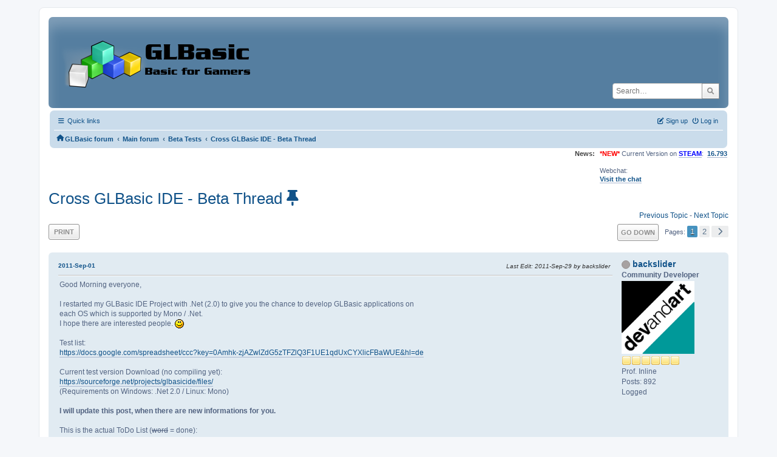

--- FILE ---
content_type: text/html; charset=UTF-8
request_url: https://www.glbasic.com/forum/index.php?PHPSESSID=7rpl9o33cvt39pmjuug859cime&topic=6819.0
body_size: 9853
content:
<!DOCTYPE html>
<html lang="en-US">
<head>
	<meta charset="UTF-8">
	<link rel="stylesheet" href="https://www.glbasic.com/forum/Themes/ProCurve/css/minified_cb435f884510035237fd49d9094b7847.css?smf214_1692763469">
	<link rel="stylesheet" href="https://use.fontawesome.com/releases/v6.1.2/css/all.css">
	<style>
	img.avatar { max-width: 150px !important; max-height: 150px !important; }
	
	.postarea .bbc_img, .list_posts .bbc_img, .post .inner .bbc_img, form#reported_posts .bbc_img, #preview_body .bbc_img { max-width: min(100%,1920px); }
	
	.postarea .bbc_img, .list_posts .bbc_img, .post .inner .bbc_img, form#reported_posts .bbc_img, #preview_body .bbc_img { max-height: 1080px; }
	
	</style>
	<script>
		var smf_theme_url = "https://www.glbasic.com/forum/Themes/ProCurve";
		var smf_default_theme_url = "https://www.glbasic.com/forum/Themes/default";
		var smf_images_url = "https://www.glbasic.com/forum/Themes/ProCurve/images";
		var smf_smileys_url = "http://www.glbasic.com/forum/Smileys";
		var smf_smiley_sets = "default,glbasic,aaron,akyhne,SoLoSMiLeYS1,fugue,alienine";
		var smf_smiley_sets_default = "glbasic";
		var smf_avatars_url = "https://www.glbasic.com/forum/avatars";
		var smf_scripturl = "https://www.glbasic.com/forum/index.php?PHPSESSID=7rpl9o33cvt39pmjuug859cime&amp;";
		var smf_iso_case_folding = false;
		var smf_charset = "UTF-8";
		var smf_session_id = "dea7c3eae5c78c4d19025ccea12cb5e3";
		var smf_session_var = "b7867ff91e";
		var smf_member_id = 0;
		var ajax_notification_text = 'Loading...';
		var help_popup_heading_text = 'A little lost? Let me explain:';
		var banned_text = 'Sorry Guest, you are banned from using this forum!';
		var smf_txt_expand = 'Expand';
		var smf_txt_shrink = 'Shrink';
		var smf_collapseAlt = 'Hide';
		var smf_expandAlt = 'Show';
		var smf_quote_expand = false;
		var allow_xhjr_credentials = false;
	</script>
	<script src="https://www.glbasic.com/forum/Themes/default/scripts/jquery-3.6.3.min.js"></script>
	<script src="https://www.glbasic.com/forum/Themes/default/scripts/jquery.sceditor.bbcode.min.js?smf214_1692763469"></script>
	<script src="https://www.glbasic.com/forum/Themes/ProCurve/scripts/minified_b3f03d253fad21a368ddee5e423e6bcb.js?smf214_1692763469"></script>
	<script src="https://www.glbasic.com/forum/Themes/ProCurve/scripts/minified_3ca5ef7569af46fd913fbc64ade794e0.js?smf214_1692763469" defer></script>
	<script>
		var smf_smileys_url = 'http://www.glbasic.com/forum/Smileys/glbasic';
		var bbc_quote_from = 'Quote from';
		var bbc_quote = 'Quote';
		var bbc_search_on = 'on';
	var smf_you_sure ='Are you sure you want to do this?';
	</script>
	<title>Cross GLBasic IDE - Beta Thread</title>
	<meta name="viewport" content="width=device-width, initial-scale=1">
	<meta property="og:site_name" content="GLBasic forum">
	<meta property="og:title" content="Cross GLBasic IDE - Beta Thread">
	<meta property="og:url" content="https://www.glbasic.com/forum/index.php?PHPSESSID=7rpl9o33cvt39pmjuug859cime&amp;topic=6819.0">
	<meta property="og:description" content="Cross GLBasic IDE - Beta Thread">
	<meta name="description" content="Cross GLBasic IDE - Beta Thread">
	<meta name="theme-color" content="#557EA0">
	<link rel="canonical" href="https://www.glbasic.com/forum/index.php?topic=6819.0">
	<link rel="help" href="https://www.glbasic.com/forum/index.php?PHPSESSID=7rpl9o33cvt39pmjuug859cime&amp;action=help">
	<link rel="contents" href="https://www.glbasic.com/forum/index.php?PHPSESSID=7rpl9o33cvt39pmjuug859cime&amp;">
	<link rel="search" href="https://www.glbasic.com/forum/index.php?PHPSESSID=7rpl9o33cvt39pmjuug859cime&amp;action=search">
	<link rel="alternate" type="application/rss+xml" title="GLBasic forum - RSS" href="https://www.glbasic.com/forum/index.php?PHPSESSID=7rpl9o33cvt39pmjuug859cime&amp;action=.xml;type=rss2;board=18">
	<link rel="alternate" type="application/atom+xml" title="GLBasic forum - Atom" href="https://www.glbasic.com/forum/index.php?PHPSESSID=7rpl9o33cvt39pmjuug859cime&amp;action=.xml;type=atom;board=18">
	<link rel="next" href="https://www.glbasic.com/forum/index.php?PHPSESSID=7rpl9o33cvt39pmjuug859cime&amp;topic=6819.15">
	<link rel="index" href="https://www.glbasic.com/forum/index.php?PHPSESSID=7rpl9o33cvt39pmjuug859cime&amp;board=18.0"><style>.vv_special { display:none; }</style>
</head>
<body id="chrome" class="action_messageindex board_18">
<div id="footerfix">
	<div id="wrapper">
	    <div id="header">
			<h1 class="forumtitle">
				<a class="top" href="https://www.glbasic.com/forum/index.php?PHPSESSID=7rpl9o33cvt39pmjuug859cime&amp;"><img src="https://www.glbasic.com/forum/GLBasic.png" alt="GLBasic forum" title="GLBasic forum"></a>
			</h1>
			<form id="search_form" class="floatright" action="https://www.glbasic.com/forum/index.php?PHPSESSID=7rpl9o33cvt39pmjuug859cime&amp;action=search2" method="post" accept-charset="UTF-8">
				<input type="search" name="search" value="" placeholder="Search…">&nbsp;
				<input type="hidden" name="sd_topic" value="6819">
				<button type="submit" name="search2" class="button no-border-radius" value="search"><i class="fa-solid fa-magnifying-glass"></i></button>
				<input type="hidden" name="advanced" value="0">
			</form>
	    </div>
		<div id="upper_section">
			<div id="inner_section">
               <div id="inner_wrap"1>
				  <div class="navbox">
				  	<div class="row">
                    <div class="column">
					<div class="user">
<ul id="quick_menu">
	<li><i class="fa-solid fa-bars"></i>	Quick links
		<ul>
			<li><a href="https://www.glbasic.com/forum/index.php?PHPSESSID=7rpl9o33cvt39pmjuug859cime&amp;action=recent" title="View the most recent posts on the forum.">Recent posts</a></li>
		</ul>
	</li>
</ul>
				<a class="mobile_user_menu">
					<span class="menu_icon"></span>
					<span class="text_menu">Main Menu</span>
				</a>
				<div id="main_menu">
					<div id="mobile_user_menu" class="popup_container">
						<div class="popup_window description">
							<div class="popup_heading">Main Menu
								<a href="javascript:void(0);" class="main_icons hide_popup"></a>
							</div>
							
					<ul class="dropmenu menu_nav">
						<li class="button_home">
							<a class="active" href="https://www.glbasic.com/forum/index.php?PHPSESSID=7rpl9o33cvt39pmjuug859cime&amp;">
								<span class="main_icons home"></span><span class="textmenu">Home</span>
							</a>
						</li>
						<li class="button_search">
							<a href="https://www.glbasic.com/forum/index.php?PHPSESSID=7rpl9o33cvt39pmjuug859cime&amp;action=search">
								<span class="main_icons search"></span><span class="textmenu">Search</span>
							</a>
						</li>
					</ul><!-- .menu_nav -->
						</div>
					</div>
				</div>
	</div></div>
		            <div class="column">
			<ul class="user_panel" id="top_info">
				<li class="button_login">
					<a href="https://www.glbasic.com/forum/index.php?PHPSESSID=7rpl9o33cvt39pmjuug859cime&amp;action=login" class="open" onclick="return reqOverlayDiv(this.href, 'Log in', 'login');">
						<i class="fa-solid fa-power-off"></i>
						<span class="textmenu">Log in</span>
					</a>
				</li>
				<li class="button_signup">
					<a href="https://www.glbasic.com/forum/index.php?PHPSESSID=7rpl9o33cvt39pmjuug859cime&amp;action=signup" class="open">
						<i class="fa-solid fa-pen-to-square"></i>
						<span class="textmenu">Sign up</span>
					</a>
				</li>
			</ul>
				  </div>
				</div>								
					<hr class="clear">
				<div class="navigate_section">
					<ul><li class="first"><a href="https://www.glbasic.com/forum/index.php?PHPSESSID=7rpl9o33cvt39pmjuug859cime&amp;"><i class="fa-solid fa-house"></i></a></li>
						<li>
							<a href="https://www.glbasic.com/forum/index.php?PHPSESSID=7rpl9o33cvt39pmjuug859cime&amp;"><span>GLBasic forum</span></a>
						</li>
						<li>
							<span class="dividers"> &#8249; </span>
							<a href="https://www.glbasic.com/forum/index.php?PHPSESSID=7rpl9o33cvt39pmjuug859cime&amp;#c2"><span>Main forum</span></a>
						</li>
						<li>
							<span class="dividers"> &#8249; </span>
							<a href="https://www.glbasic.com/forum/index.php?PHPSESSID=7rpl9o33cvt39pmjuug859cime&amp;board=18.0"><span>Beta Tests</span></a>
						</li>
						<li class="last">
							<span class="dividers"> &#8249; </span>
							<a href="https://www.glbasic.com/forum/index.php?PHPSESSID=7rpl9o33cvt39pmjuug859cime&amp;topic=6819.0"><span>Cross GLBasic IDE - Beta Thread</span></a>
						</li>
					</ul>
				</div><!-- .navigate_section -->        
	             </div>
	          </div> <div class="time_news_section"> 
					<div class="newsblock">
						<h2>News: </h2>
						<p><span style="color: red;" class="bbc_color"><b>*NEW*</b></span> Current Version on <a href="https://store.steampowered.com/app/819510/GLBasic_SDK/" class="bbc_link" target="_blank" rel="noopener"><span style="color: blue;" class="bbc_color"><b>STEAM</b></span></a>:&nbsp; <b><a href="http://www.glbasic.com/main.php?site=download" class="bbc_link" target="_blank" rel="noopener">16.793</a></b><br><br>Webchat:<br><b><a href="http://webchat.freenode.net/?channels=glbasic" class="bbc_link" target="_blank" rel="noopener">Visit the chat</a></b></p>
					</div>
	<br><br>
			</div>
			</div><!-- #inner_section -->
		</div><!-- #upper_section -->
		<div id="content_section">
			<div id="main_content_section">

			<h2 class="display_title">
				<span id="top_subject">Cross GLBasic IDE - Beta Thread</span> <span class="main_icons sticky"></span>
			</h2>
			<span class="nextlinks floatright"><a href="https://www.glbasic.com/forum/index.php?PHPSESSID=7rpl9o33cvt39pmjuug859cime&amp;topic=6819.0;prev_next=prev#new">Previous topic</a> - <a href="https://www.glbasic.com/forum/index.php?PHPSESSID=7rpl9o33cvt39pmjuug859cime&amp;topic=6819.0;prev_next=next#new">Next topic</a></span>
		<!-- #display_head -->
		
		<div class="pagesection top">
			
		<div class="buttonlist floatleft">
			
				<a class="button button_strip_print" href="https://www.glbasic.com/forum/index.php?PHPSESSID=7rpl9o33cvt39pmjuug859cime&amp;action=printpage;topic=6819.0"  rel="nofollow">Print</a>
		</div>
			 
			<div class="pagelinks floatright">
				<a href="#bot" class="button">Go Down</a>
				<span class="pages">Pages</span><span class="current_page">1</span> <a class="nav_page" href="https://www.glbasic.com/forum/index.php?PHPSESSID=7rpl9o33cvt39pmjuug859cime&amp;topic=6819.15">2</a> <a class="nav_page" href="https://www.glbasic.com/forum/index.php?PHPSESSID=7rpl9o33cvt39pmjuug859cime&amp;topic=6819.15"><span class="main_icons next_page"></span></a> 
			</div>
		<div class="mobile_buttons floatright">
			<a class="button mobile_act">User actions</a>
			
		</div>
		</div>
		<div id="forumposts">
			<form action="https://www.glbasic.com/forum/index.php?PHPSESSID=7rpl9o33cvt39pmjuug859cime&amp;action=quickmod2;topic=6819.0" method="post" accept-charset="UTF-8" name="quickModForm" id="quickModForm" onsubmit="return oQuickModify.bInEditMode ? oQuickModify.modifySave('dea7c3eae5c78c4d19025ccea12cb5e3', 'b7867ff91e') : false">
				<div class="windowbg" id="msg55144">
					
					<div class="post_wrapper">
						<div class="poster">
							<h4>
								<span class="off" title="Offline"></span>
								<a href="https://www.glbasic.com/forum/index.php?PHPSESSID=7rpl9o33cvt39pmjuug859cime&amp;action=profile;u=698" title="View the profile of backslider">backslider</a>
							</h4>
							<ul class="user_info">
								<li class="membergroup">Community Developer</li>
								<li class="avatar">
									<a href="https://www.glbasic.com/forum/index.php?PHPSESSID=7rpl9o33cvt39pmjuug859cime&amp;action=profile;u=698"><img class="avatar" src="https://www.glbasic.com/forum/avatars/avatar_698_1402907753.png" alt=""></a>
								</li>
								<li class="icons"><img src="https://www.glbasic.com/forum/Themes/ProCurve/images/membericons/icon.png" alt="*"><img src="https://www.glbasic.com/forum/Themes/ProCurve/images/membericons/icon.png" alt="*"><img src="https://www.glbasic.com/forum/Themes/ProCurve/images/membericons/icon.png" alt="*"><img src="https://www.glbasic.com/forum/Themes/ProCurve/images/membericons/icon.png" alt="*"><img src="https://www.glbasic.com/forum/Themes/ProCurve/images/membericons/icon.png" alt="*"><img src="https://www.glbasic.com/forum/Themes/ProCurve/images/membericons/icon.png" alt="*"></li>
								<li class="postgroup">Prof. Inline</li>
								<li class="postcount">Posts: 892</li>
								<li class="profile">
									<ol class="profile_icons">
									</ol>
								</li><!-- .profile -->
								<li class="poster_ip">Logged</li>
							</ul>
						</div><!-- .poster -->
						<div class="postarea">
							<div class="keyinfo">
								<div id="subject_55144" class="subject_title subject_hidden">
									<a href="https://www.glbasic.com/forum/index.php?PHPSESSID=7rpl9o33cvt39pmjuug859cime&amp;msg=55144" rel="nofollow">Cross GLBasic IDE - Beta Thread</a>
								</div>
								
								<div class="postinfo">
									<span class="messageicon"  style="position: absolute; z-index: -1;">
										<img src="https://www.glbasic.com/forum/Themes/ProCurve/images/post/xx.png" alt="">
									</span>
									<a href="https://www.glbasic.com/forum/index.php?PHPSESSID=7rpl9o33cvt39pmjuug859cime&amp;msg=55144" rel="nofollow" title="Cross GLBasic IDE - Beta Thread" class="smalltext">2011-Sep-01</a>
									<span class="spacer"></span>
									<span class="smalltext modified floatright mvisible" id="modified_55144"><span class="lastedit">Last Edit</span>: 2011-Sep-29 by backslider
									</span>
								</div>
								<div id="msg_55144_quick_mod"></div>
							</div><!-- .keyinfo -->
							<div class="post">
								<div class="inner" data-msgid="55144" id="msg_55144">
									Good Morning everyone,<br /><br />I restarted my GLBasic IDE Project with .Net (2.0) to give you the chance to develop GLBasic applications on<br />each OS which is supported by Mono / .Net.<br />I hope there are interested people. <img src="http://www.glbasic.com/forum/Smileys/glbasic/smiley.png" alt="&#58;&#41;" title="Smiley" class="smiley"><br /><br />Test list:<br /><a href="https://docs.google.com/spreadsheet/ccc?key=0Amhk-zjAZwlZdG5zTFZlQ3F1UE1qdUxCYXlicFBaWUE&amp;hl=de" class="bbc_link" target="_blank" rel="noopener">https://docs.google.com/spreadsheet/ccc?key=0Amhk-zjAZwlZdG5zTFZlQ3F1UE1qdUxCYXlicFBaWUE&amp;hl=de</a><br /><br />Current test version Download (no compiling yet):<br /><a href="https://sourceforge.net/projects/glbasicide/files/" class="bbc_link" target="_blank" rel="noopener">https://sourceforge.net/projects/glbasicide/files/</a><br />(Requirements on Windows: .Net 2.0 / Linux: Mono)<br /><br /><b>I will update this post, when there are new informations for you.</b><br /><br />This is the actual ToDo List (<s>word</s> = done):<br /><ul class="bbc_list"><br /><li><s>Create a new GLBasic Project</s></li><li><s>Load an existing GLBasic Project</s></li><li><s>Load last edited file tab</s></li><li><s>Save the current Project</s></li><li>&quot;Save As...&quot; the current Project (complete project folder)</li><li><s>Add new *.gbas file to project</s></li><li>Add existing *.gbas file to project</li><li><s>Remove *.gbas from project (not file system)</s></li><li><s>Insert Function at cursor position</s></li><li><s>Insert Sub at cursor position</s></li><li><s>Copy, Paste, Cut - Text</s></li><li>customizable syntax highlighting (works but faulty)</li><li>comment / multiline comment highlighting (works but faulty)</li><li>list Functions on the right</li><li>compile project</li></ul><br />Here you can see the latest version of the IDE (now Ubuntu)<br /><br /><img src="http://www.fdik-design.com/img/glbasic_ide/preview_004.png" alt="" width="800" height="600" class="bbc_img resized" loading="lazy"><br /><br />cheers
								</div>
							</div><!-- .post -->
							<div class="under_message">
							</div><!-- .under_message -->
						</div><!-- .postarea -->
						<div class="moderatorbar">
							<div class="signature" id="msg_55144_signature">
								Flip a Chip for Android: <a href="https://play.google.com/store/apps/details?id=com.devandart.flipit" class="bbc_link" target="_blank" rel="noopener">https://play.google.com/store/apps/details?id=com.devandart.flipit</a><br />Flip a Chip for iOS: <a href="https://itunes.apple.com/de/app/flip-a-chip/id824951052?mt=8" class="bbc_link" target="_blank" rel="noopener">https://itunes.apple.com/de/app/flip-a-chip</a>
							</div>
						</div><!-- .moderatorbar -->
					</div><!-- .post_wrapper -->
				</div><!-- $message[css_class] -->
				<hr class="post_separator">
				<div class="windowbg" id="msg55149">
					
					
					<div class="post_wrapper">
						<div class="poster">
							<h4>
								<span class="off" title="Offline"></span>
								<a href="https://www.glbasic.com/forum/index.php?PHPSESSID=7rpl9o33cvt39pmjuug859cime&amp;action=profile;u=110" title="View the profile of bigsofty">bigsofty</a>
							</h4>
							<ul class="user_info">
								<li class="membergroup">Community Developer</li>
								<li class="avatar">
									<a href="https://www.glbasic.com/forum/index.php?PHPSESSID=7rpl9o33cvt39pmjuug859cime&amp;action=profile;u=110"><img class="avatar" src="https://www.glbasic.com/forum/avatars/avatar_110_1282300081.png" alt=""></a>
								</li>
								<li class="icons"><img src="https://www.glbasic.com/forum/Themes/ProCurve/images/membericons/icon.png" alt="*"><img src="https://www.glbasic.com/forum/Themes/ProCurve/images/membericons/icon.png" alt="*"><img src="https://www.glbasic.com/forum/Themes/ProCurve/images/membericons/icon.png" alt="*"><img src="https://www.glbasic.com/forum/Themes/ProCurve/images/membericons/icon.png" alt="*"><img src="https://www.glbasic.com/forum/Themes/ProCurve/images/membericons/icon.png" alt="*"><img src="https://www.glbasic.com/forum/Themes/ProCurve/images/membericons/icon.png" alt="*"></li>
								<li class="postgroup">Prof. Inline</li>
								<li class="postcount">Posts: 2,810</li>
								<li class="profile">
									<ol class="profile_icons">
									</ol>
								</li><!-- .profile -->
								<li class="poster_ip">Logged</li>
							</ul>
						</div><!-- .poster -->
						<div class="postarea">
							<div class="keyinfo">
								<div id="subject_55149" class="subject_title subject_hidden">
									<a href="https://www.glbasic.com/forum/index.php?PHPSESSID=7rpl9o33cvt39pmjuug859cime&amp;msg=55149" rel="nofollow">Re: Cross GLBasic IDE - Beta Thread</a>
								</div>
								<span class="page_number floatright">#1</span>
								<div class="postinfo">
									<span class="messageicon"  style="position: absolute; z-index: -1;">
										<img src="https://www.glbasic.com/forum/Themes/ProCurve/images/post/xx.png" alt="">
									</span>
									<a href="https://www.glbasic.com/forum/index.php?PHPSESSID=7rpl9o33cvt39pmjuug859cime&amp;msg=55149" rel="nofollow" title="Reply #1 - Re: Cross GLBasic IDE - Beta Thread" class="smalltext">2011-Sep-01</a>
									<span class="spacer"></span>
									<span class="smalltext modified floatright" id="modified_55149">
									</span>
								</div>
								<div id="msg_55149_quick_mod"></div>
							</div><!-- .keyinfo -->
							<div class="post">
								<div class="inner" data-msgid="55149" id="msg_55149">
									Looks good. so far!&nbsp; <img src="http://www.glbasic.com/forum/Smileys/glbasic/booze.gif" alt="&#58;booze&#58;" title="booze" class="smiley"><br /><br />Won&#039;t you need at least a command line version of the GLB compiler for this to work/be ported though?
								</div>
							</div><!-- .post -->
							<div class="under_message">
							</div><!-- .under_message -->
						</div><!-- .postarea -->
						<div class="moderatorbar">
							<div class="signature" id="msg_55149_signature">
								Cheers,<br /><br />Ian.<br /><br />"It is practically impossible to teach good programming style to students that have had prior exposure to BASIC.&nbsp; As potential programmers, they are mentally mutilated beyond hope of regeneration."<br />(E. W. Dijkstra)
							</div>
						</div><!-- .moderatorbar -->
					</div><!-- .post_wrapper -->
				</div><!-- $message[css_class] -->
				<hr class="post_separator">
				<div class="windowbg" id="msg55151">
					
					
					<div class="post_wrapper">
						<div class="poster">
							<h4>
								<span class="off" title="Offline"></span>
								<a href="https://www.glbasic.com/forum/index.php?PHPSESSID=7rpl9o33cvt39pmjuug859cime&amp;action=profile;u=2" title="View the profile of Kitty Hello">Kitty Hello</a>
							</h4>
							<ul class="user_info">
								<li class="title">code monkey</li>
								<li class="membergroup">Administrator</li>
								<li class="avatar">
									<a href="https://www.glbasic.com/forum/index.php?PHPSESSID=7rpl9o33cvt39pmjuug859cime&amp;action=profile;u=2"><img class="avatar" src="https://www.glbasic.com/forum/avatars/avatar_2_1275997178.png" alt=""></a>
								</li>
								<li class="icons"><img src="https://www.glbasic.com/forum/Themes/ProCurve/images/membericons/icon.png" alt="*"><img src="https://www.glbasic.com/forum/Themes/ProCurve/images/membericons/icon.png" alt="*"><img src="https://www.glbasic.com/forum/Themes/ProCurve/images/membericons/icon.png" alt="*"><img src="https://www.glbasic.com/forum/Themes/ProCurve/images/membericons/icon.png" alt="*"><img src="https://www.glbasic.com/forum/Themes/ProCurve/images/membericons/icon.png" alt="*"><img src="https://www.glbasic.com/forum/Themes/ProCurve/images/membericons/icon.png" alt="*"><img src="https://www.glbasic.com/forum/Themes/ProCurve/images/membericons/icon.png" alt="*"></li>
								<li class="postgroup">Prof. Inline</li>
								<li class="postcount">Posts: 10,892</li>
								<li class="blurb">here on my island the sea says &#039;hello&#039;</li>
								<li class="profile">
									<ol class="profile_icons">
										<li><a href="http://www.glbasic.com" title="http://www.glbasic.com" target="_blank" rel="noopener"><span class="main_icons www centericon" title="http://www.glbasic.com"></span></a></li>
									</ol>
								</li><!-- .profile -->
								<li class="poster_ip">Logged</li>
							</ul>
						</div><!-- .poster -->
						<div class="postarea">
							<div class="keyinfo">
								<div id="subject_55151" class="subject_title subject_hidden">
									<a href="https://www.glbasic.com/forum/index.php?PHPSESSID=7rpl9o33cvt39pmjuug859cime&amp;msg=55151" rel="nofollow">Re: Cross GLBasic IDE - Beta Thread</a>
								</div>
								<span class="page_number floatright">#2</span>
								<div class="postinfo">
									<span class="messageicon"  style="position: absolute; z-index: -1;">
										<img src="https://www.glbasic.com/forum/Themes/ProCurve/images/post/xx.png" alt="">
									</span>
									<a href="https://www.glbasic.com/forum/index.php?PHPSESSID=7rpl9o33cvt39pmjuug859cime&amp;msg=55151" rel="nofollow" title="Reply #2 - Re: Cross GLBasic IDE - Beta Thread" class="smalltext">2011-Sep-01</a>
									<span class="spacer"></span>
									<span class="smalltext modified floatright" id="modified_55151">
									</span>
								</div>
								<div id="msg_55151_quick_mod"></div>
							</div><!-- .keyinfo -->
							<div class="post">
								<div class="inner" data-msgid="55151" id="msg_55151">
									V10 ships the &quot;GPC&quot; for win, lin, mac.
								</div>
							</div><!-- .post -->
							<div class="under_message">
							</div><!-- .under_message -->
						</div><!-- .postarea -->
						<div class="moderatorbar">
						</div><!-- .moderatorbar -->
					</div><!-- .post_wrapper -->
				</div><!-- $message[css_class] -->
				<hr class="post_separator">
				<div class="windowbg" id="msg55153">
					
					
					<div class="post_wrapper">
						<div class="poster">
							<h4>
								<span class="off" title="Offline"></span>
								<a href="https://www.glbasic.com/forum/index.php?PHPSESSID=7rpl9o33cvt39pmjuug859cime&amp;action=profile;u=698" title="View the profile of backslider">backslider</a>
							</h4>
							<ul class="user_info">
								<li class="membergroup">Community Developer</li>
								<li class="avatar">
									<a href="https://www.glbasic.com/forum/index.php?PHPSESSID=7rpl9o33cvt39pmjuug859cime&amp;action=profile;u=698"><img class="avatar" src="https://www.glbasic.com/forum/avatars/avatar_698_1402907753.png" alt=""></a>
								</li>
								<li class="icons"><img src="https://www.glbasic.com/forum/Themes/ProCurve/images/membericons/icon.png" alt="*"><img src="https://www.glbasic.com/forum/Themes/ProCurve/images/membericons/icon.png" alt="*"><img src="https://www.glbasic.com/forum/Themes/ProCurve/images/membericons/icon.png" alt="*"><img src="https://www.glbasic.com/forum/Themes/ProCurve/images/membericons/icon.png" alt="*"><img src="https://www.glbasic.com/forum/Themes/ProCurve/images/membericons/icon.png" alt="*"><img src="https://www.glbasic.com/forum/Themes/ProCurve/images/membericons/icon.png" alt="*"></li>
								<li class="postgroup">Prof. Inline</li>
								<li class="postcount">Posts: 892</li>
								<li class="profile">
									<ol class="profile_icons">
									</ol>
								</li><!-- .profile -->
								<li class="poster_ip">Logged</li>
							</ul>
						</div><!-- .poster -->
						<div class="postarea">
							<div class="keyinfo">
								<div id="subject_55153" class="subject_title subject_hidden">
									<a href="https://www.glbasic.com/forum/index.php?PHPSESSID=7rpl9o33cvt39pmjuug859cime&amp;msg=55153" rel="nofollow">Re: Cross GLBasic IDE - Beta Thread</a>
								</div>
								<span class="page_number floatright">#3</span>
								<div class="postinfo">
									<span class="messageicon"  style="position: absolute; z-index: -1;">
										<img src="https://www.glbasic.com/forum/Themes/ProCurve/images/post/xx.png" alt="">
									</span>
									<a href="https://www.glbasic.com/forum/index.php?PHPSESSID=7rpl9o33cvt39pmjuug859cime&amp;msg=55153" rel="nofollow" title="Reply #3 - Re: Cross GLBasic IDE - Beta Thread" class="smalltext">2011-Sep-01</a>
									<span class="spacer"></span>
									<span class="smalltext modified floatright" id="modified_55153">
									</span>
								</div>
								<div id="msg_55153_quick_mod"></div>
							</div><!-- .keyinfo -->
							<div class="post">
								<div class="inner" data-msgid="55153" id="msg_55153">
									You were too fast Gernot. <img src="http://www.glbasic.com/forum/Smileys/glbasic/lol.png" alt="&#58;D" title="LOL" class="smiley">
								</div>
							</div><!-- .post -->
							<div class="under_message">
							</div><!-- .under_message -->
						</div><!-- .postarea -->
						<div class="moderatorbar">
							<div class="signature" id="msg_55153_signature">
								Flip a Chip for Android: <a href="https://play.google.com/store/apps/details?id=com.devandart.flipit" class="bbc_link" target="_blank" rel="noopener">https://play.google.com/store/apps/details?id=com.devandart.flipit</a><br />Flip a Chip for iOS: <a href="https://itunes.apple.com/de/app/flip-a-chip/id824951052?mt=8" class="bbc_link" target="_blank" rel="noopener">https://itunes.apple.com/de/app/flip-a-chip</a>
							</div>
						</div><!-- .moderatorbar -->
					</div><!-- .post_wrapper -->
				</div><!-- $message[css_class] -->
				<hr class="post_separator">
				<div class="windowbg" id="msg55157">
					
					
					<div class="post_wrapper">
						<div class="poster">
							<h4>
								<span class="off" title="Offline"></span>
								<a href="https://www.glbasic.com/forum/index.php?PHPSESSID=7rpl9o33cvt39pmjuug859cime&amp;action=profile;u=893" title="View the profile of doimus">doimus</a>
							</h4>
							<ul class="user_info">
								<li class="avatar">
									<a href="https://www.glbasic.com/forum/index.php?PHPSESSID=7rpl9o33cvt39pmjuug859cime&amp;action=profile;u=893"><img class="avatar" src="https://www.glbasic.com/forum/avatars/avatar_893_1316431150.gif" alt=""></a>
								</li>
								<li class="icons"><img src="https://www.glbasic.com/forum/Themes/ProCurve/images/membericons/icon.png" alt="*"><img src="https://www.glbasic.com/forum/Themes/ProCurve/images/membericons/icon.png" alt="*"><img src="https://www.glbasic.com/forum/Themes/ProCurve/images/membericons/icon.png" alt="*"><img src="https://www.glbasic.com/forum/Themes/ProCurve/images/membericons/icon.png" alt="*"></li>
								<li class="postgroup">Dr. Type</li>
								<li class="postcount">Posts: 284</li>
								<li class="profile">
									<ol class="profile_icons">
									</ol>
								</li><!-- .profile -->
								<li class="poster_ip">Logged</li>
							</ul>
						</div><!-- .poster -->
						<div class="postarea">
							<div class="keyinfo">
								<div id="subject_55157" class="subject_title subject_hidden">
									<a href="https://www.glbasic.com/forum/index.php?PHPSESSID=7rpl9o33cvt39pmjuug859cime&amp;msg=55157" rel="nofollow">Re: Cross GLBasic IDE - Beta Thread</a>
								</div>
								<span class="page_number floatright">#4</span>
								<div class="postinfo">
									<span class="messageicon"  style="position: absolute; z-index: -1;">
										<img src="https://www.glbasic.com/forum/Themes/ProCurve/images/post/xx.png" alt="">
									</span>
									<a href="https://www.glbasic.com/forum/index.php?PHPSESSID=7rpl9o33cvt39pmjuug859cime&amp;msg=55157" rel="nofollow" title="Reply #4 - Re: Cross GLBasic IDE - Beta Thread" class="smalltext">2011-Sep-01</a>
									<span class="spacer"></span>
									<span class="smalltext modified floatright" id="modified_55157">
									</span>
								</div>
								<div id="msg_55157_quick_mod"></div>
							</div><!-- .keyinfo -->
							<div class="post">
								<div class="inner" data-msgid="55157" id="msg_55157">
									So, we already have cross-platform compiler and missing are IDE (being worked on) and tools (3d converter, fonteditor...)? <br /><br />Niiiice.&nbsp; <img src="http://www.glbasic.com/forum/Smileys/glbasic/good.gif" alt="&#58;good&#58;" title="good" class="smiley">
								</div>
							</div><!-- .post -->
							<div class="under_message">
							</div><!-- .under_message -->
						</div><!-- .postarea -->
						<div class="moderatorbar">
						</div><!-- .moderatorbar -->
					</div><!-- .post_wrapper -->
				</div><!-- $message[css_class] -->
				<hr class="post_separator">
				<div class="windowbg" id="msg55158">
					
					
					<div class="post_wrapper">
						<div class="poster">
							<h4>
								<span class="off" title="Offline"></span>
								<a href="https://www.glbasic.com/forum/index.php?PHPSESSID=7rpl9o33cvt39pmjuug859cime&amp;action=profile;u=698" title="View the profile of backslider">backslider</a>
							</h4>
							<ul class="user_info">
								<li class="membergroup">Community Developer</li>
								<li class="avatar">
									<a href="https://www.glbasic.com/forum/index.php?PHPSESSID=7rpl9o33cvt39pmjuug859cime&amp;action=profile;u=698"><img class="avatar" src="https://www.glbasic.com/forum/avatars/avatar_698_1402907753.png" alt=""></a>
								</li>
								<li class="icons"><img src="https://www.glbasic.com/forum/Themes/ProCurve/images/membericons/icon.png" alt="*"><img src="https://www.glbasic.com/forum/Themes/ProCurve/images/membericons/icon.png" alt="*"><img src="https://www.glbasic.com/forum/Themes/ProCurve/images/membericons/icon.png" alt="*"><img src="https://www.glbasic.com/forum/Themes/ProCurve/images/membericons/icon.png" alt="*"><img src="https://www.glbasic.com/forum/Themes/ProCurve/images/membericons/icon.png" alt="*"><img src="https://www.glbasic.com/forum/Themes/ProCurve/images/membericons/icon.png" alt="*"></li>
								<li class="postgroup">Prof. Inline</li>
								<li class="postcount">Posts: 892</li>
								<li class="profile">
									<ol class="profile_icons">
									</ol>
								</li><!-- .profile -->
								<li class="poster_ip">Logged</li>
							</ul>
						</div><!-- .poster -->
						<div class="postarea">
							<div class="keyinfo">
								<div id="subject_55158" class="subject_title subject_hidden">
									<a href="https://www.glbasic.com/forum/index.php?PHPSESSID=7rpl9o33cvt39pmjuug859cime&amp;msg=55158" rel="nofollow">Re: Cross GLBasic IDE - Beta Thread</a>
								</div>
								<span class="page_number floatright">#5</span>
								<div class="postinfo">
									<span class="messageicon"  style="position: absolute; z-index: -1;">
										<img src="https://www.glbasic.com/forum/Themes/ProCurve/images/post/xx.png" alt="">
									</span>
									<a href="https://www.glbasic.com/forum/index.php?PHPSESSID=7rpl9o33cvt39pmjuug859cime&amp;msg=55158" rel="nofollow" title="Reply #5 - Re: Cross GLBasic IDE - Beta Thread" class="smalltext">2011-Sep-01</a>
									<span class="spacer"></span>
									<span class="smalltext modified floatright mvisible" id="modified_55158"><span class="lastedit">Last Edit</span>: 2011-Sep-05 by backslider
									</span>
								</div>
								<div id="msg_55158_quick_mod"></div>
							</div><!-- .keyinfo -->
							<div class="post">
								<div class="inner" data-msgid="55158" id="msg_55158">
									I think there is also a cross platform Font Editor <img src="http://www.glbasic.com/forum/Smileys/glbasic/wink.png" alt=";&#41;" title="Wink" class="smiley"><br />And building a cross 3d converter shouldn&#039;t be the Problem!<br /><br />Cheers
								</div>
							</div><!-- .post -->
							<div class="under_message">
							</div><!-- .under_message -->
						</div><!-- .postarea -->
						<div class="moderatorbar">
							<div class="signature" id="msg_55158_signature">
								Flip a Chip for Android: <a href="https://play.google.com/store/apps/details?id=com.devandart.flipit" class="bbc_link" target="_blank" rel="noopener">https://play.google.com/store/apps/details?id=com.devandart.flipit</a><br />Flip a Chip for iOS: <a href="https://itunes.apple.com/de/app/flip-a-chip/id824951052?mt=8" class="bbc_link" target="_blank" rel="noopener">https://itunes.apple.com/de/app/flip-a-chip</a>
							</div>
						</div><!-- .moderatorbar -->
					</div><!-- .post_wrapper -->
				</div><!-- $message[css_class] -->
				<hr class="post_separator">
				<div class="windowbg" id="msg55161">
					
					
					<div class="post_wrapper">
						<div class="poster">
							<h4>
								<span class="off" title="Offline"></span>
								<a href="https://www.glbasic.com/forum/index.php?PHPSESSID=7rpl9o33cvt39pmjuug859cime&amp;action=profile;u=110" title="View the profile of bigsofty">bigsofty</a>
							</h4>
							<ul class="user_info">
								<li class="membergroup">Community Developer</li>
								<li class="avatar">
									<a href="https://www.glbasic.com/forum/index.php?PHPSESSID=7rpl9o33cvt39pmjuug859cime&amp;action=profile;u=110"><img class="avatar" src="https://www.glbasic.com/forum/avatars/avatar_110_1282300081.png" alt=""></a>
								</li>
								<li class="icons"><img src="https://www.glbasic.com/forum/Themes/ProCurve/images/membericons/icon.png" alt="*"><img src="https://www.glbasic.com/forum/Themes/ProCurve/images/membericons/icon.png" alt="*"><img src="https://www.glbasic.com/forum/Themes/ProCurve/images/membericons/icon.png" alt="*"><img src="https://www.glbasic.com/forum/Themes/ProCurve/images/membericons/icon.png" alt="*"><img src="https://www.glbasic.com/forum/Themes/ProCurve/images/membericons/icon.png" alt="*"><img src="https://www.glbasic.com/forum/Themes/ProCurve/images/membericons/icon.png" alt="*"></li>
								<li class="postgroup">Prof. Inline</li>
								<li class="postcount">Posts: 2,810</li>
								<li class="profile">
									<ol class="profile_icons">
									</ol>
								</li><!-- .profile -->
								<li class="poster_ip">Logged</li>
							</ul>
						</div><!-- .poster -->
						<div class="postarea">
							<div class="keyinfo">
								<div id="subject_55161" class="subject_title subject_hidden">
									<a href="https://www.glbasic.com/forum/index.php?PHPSESSID=7rpl9o33cvt39pmjuug859cime&amp;msg=55161" rel="nofollow">Re: Cross GLBasic IDE - Beta Thread</a>
								</div>
								<span class="page_number floatright">#6</span>
								<div class="postinfo">
									<span class="messageicon"  style="position: absolute; z-index: -1;">
										<img src="https://www.glbasic.com/forum/Themes/ProCurve/images/post/xx.png" alt="">
									</span>
									<a href="https://www.glbasic.com/forum/index.php?PHPSESSID=7rpl9o33cvt39pmjuug859cime&amp;msg=55161" rel="nofollow" title="Reply #6 - Re: Cross GLBasic IDE - Beta Thread" class="smalltext">2011-Sep-01</a>
									<span class="spacer"></span>
									<span class="smalltext modified floatright" id="modified_55161">
									</span>
								</div>
								<div id="msg_55161_quick_mod"></div>
							</div><!-- .keyinfo -->
							<div class="post">
								<div class="inner" data-msgid="55161" id="msg_55161">
									Ooh, command line versions... I&#039;ll need to look into that!<br /><br />Good luck with your editor Backslider.&nbsp; <img src="http://www.glbasic.com/forum/Smileys/glbasic/good.gif" alt="&#58;good&#58;" title="good" class="smiley">
								</div>
							</div><!-- .post -->
							<div class="under_message">
							</div><!-- .under_message -->
						</div><!-- .postarea -->
						<div class="moderatorbar">
							<div class="signature" id="msg_55161_signature">
								Cheers,<br /><br />Ian.<br /><br />"It is practically impossible to teach good programming style to students that have had prior exposure to BASIC.&nbsp; As potential programmers, they are mentally mutilated beyond hope of regeneration."<br />(E. W. Dijkstra)
							</div>
						</div><!-- .moderatorbar -->
					</div><!-- .post_wrapper -->
				</div><!-- $message[css_class] -->
				<hr class="post_separator">
				<div class="windowbg" id="msg55316">
					
					
					<div class="post_wrapper">
						<div class="poster">
							<h4>
								<span class="off" title="Offline"></span>
								<a href="https://www.glbasic.com/forum/index.php?PHPSESSID=7rpl9o33cvt39pmjuug859cime&amp;action=profile;u=698" title="View the profile of backslider">backslider</a>
							</h4>
							<ul class="user_info">
								<li class="membergroup">Community Developer</li>
								<li class="avatar">
									<a href="https://www.glbasic.com/forum/index.php?PHPSESSID=7rpl9o33cvt39pmjuug859cime&amp;action=profile;u=698"><img class="avatar" src="https://www.glbasic.com/forum/avatars/avatar_698_1402907753.png" alt=""></a>
								</li>
								<li class="icons"><img src="https://www.glbasic.com/forum/Themes/ProCurve/images/membericons/icon.png" alt="*"><img src="https://www.glbasic.com/forum/Themes/ProCurve/images/membericons/icon.png" alt="*"><img src="https://www.glbasic.com/forum/Themes/ProCurve/images/membericons/icon.png" alt="*"><img src="https://www.glbasic.com/forum/Themes/ProCurve/images/membericons/icon.png" alt="*"><img src="https://www.glbasic.com/forum/Themes/ProCurve/images/membericons/icon.png" alt="*"><img src="https://www.glbasic.com/forum/Themes/ProCurve/images/membericons/icon.png" alt="*"></li>
								<li class="postgroup">Prof. Inline</li>
								<li class="postcount">Posts: 892</li>
								<li class="profile">
									<ol class="profile_icons">
									</ol>
								</li><!-- .profile -->
								<li class="poster_ip">Logged</li>
							</ul>
						</div><!-- .poster -->
						<div class="postarea">
							<div class="keyinfo">
								<div id="subject_55316" class="subject_title subject_hidden">
									<a href="https://www.glbasic.com/forum/index.php?PHPSESSID=7rpl9o33cvt39pmjuug859cime&amp;msg=55316" rel="nofollow">Re: Cross GLBasic IDE - Beta Thread</a>
								</div>
								<span class="page_number floatright">#7</span>
								<div class="postinfo">
									<span class="messageicon"  style="position: absolute; z-index: -1;">
										<img src="https://www.glbasic.com/forum/Themes/ProCurve/images/post/xx.png" alt="">
									</span>
									<a href="https://www.glbasic.com/forum/index.php?PHPSESSID=7rpl9o33cvt39pmjuug859cime&amp;msg=55316" rel="nofollow" title="Reply #7 - Re: Cross GLBasic IDE - Beta Thread" class="smalltext">2011-Sep-07</a>
									<span class="spacer"></span>
									<span class="smalltext modified floatright" id="modified_55316">
									</span>
								</div>
								<div id="msg_55316_quick_mod"></div>
							</div><!-- .keyinfo -->
							<div class="post">
								<div class="inner" data-msgid="55316" id="msg_55316">
									You can see the latest screenshot of my GLBasicIDE in the first post.<br />The IDE is not finished yet (haha) - It´s far away from finished!<br /><br />But...<br /><b>Who would be interested in testing the IDE on Linux?</b><br /><br />I created a test list on google docs, where you can insert bugs.<br />The link is in the first post.<br /><br />Do you have more ideas for the list?<br /><br />cheers
								</div>
							</div><!-- .post -->
							<div class="under_message">
							</div><!-- .under_message -->
						</div><!-- .postarea -->
						<div class="moderatorbar">
							<div class="signature" id="msg_55316_signature">
								Flip a Chip for Android: <a href="https://play.google.com/store/apps/details?id=com.devandart.flipit" class="bbc_link" target="_blank" rel="noopener">https://play.google.com/store/apps/details?id=com.devandart.flipit</a><br />Flip a Chip for iOS: <a href="https://itunes.apple.com/de/app/flip-a-chip/id824951052?mt=8" class="bbc_link" target="_blank" rel="noopener">https://itunes.apple.com/de/app/flip-a-chip</a>
							</div>
						</div><!-- .moderatorbar -->
					</div><!-- .post_wrapper -->
				</div><!-- $message[css_class] -->
				<hr class="post_separator">
				<div class="windowbg" id="msg56520">
					
					
					<div class="post_wrapper">
						<div class="poster">
							<h4>
								<span class="off" title="Offline"></span>
								<a href="https://www.glbasic.com/forum/index.php?PHPSESSID=7rpl9o33cvt39pmjuug859cime&amp;action=profile;u=698" title="View the profile of backslider">backslider</a>
							</h4>
							<ul class="user_info">
								<li class="membergroup">Community Developer</li>
								<li class="avatar">
									<a href="https://www.glbasic.com/forum/index.php?PHPSESSID=7rpl9o33cvt39pmjuug859cime&amp;action=profile;u=698"><img class="avatar" src="https://www.glbasic.com/forum/avatars/avatar_698_1402907753.png" alt=""></a>
								</li>
								<li class="icons"><img src="https://www.glbasic.com/forum/Themes/ProCurve/images/membericons/icon.png" alt="*"><img src="https://www.glbasic.com/forum/Themes/ProCurve/images/membericons/icon.png" alt="*"><img src="https://www.glbasic.com/forum/Themes/ProCurve/images/membericons/icon.png" alt="*"><img src="https://www.glbasic.com/forum/Themes/ProCurve/images/membericons/icon.png" alt="*"><img src="https://www.glbasic.com/forum/Themes/ProCurve/images/membericons/icon.png" alt="*"><img src="https://www.glbasic.com/forum/Themes/ProCurve/images/membericons/icon.png" alt="*"></li>
								<li class="postgroup">Prof. Inline</li>
								<li class="postcount">Posts: 892</li>
								<li class="profile">
									<ol class="profile_icons">
									</ol>
								</li><!-- .profile -->
								<li class="poster_ip">Logged</li>
							</ul>
						</div><!-- .poster -->
						<div class="postarea">
							<div class="keyinfo">
								<div id="subject_56520" class="subject_title subject_hidden">
									<a href="https://www.glbasic.com/forum/index.php?PHPSESSID=7rpl9o33cvt39pmjuug859cime&amp;msg=56520" rel="nofollow">Re: Cross GLBasic IDE - Beta Thread</a>
								</div>
								<span class="page_number floatright">#8</span>
								<div class="postinfo">
									<span class="messageicon"  style="position: absolute; z-index: -1;">
										<img src="https://www.glbasic.com/forum/Themes/ProCurve/images/post/xx.png" alt="">
									</span>
									<a href="https://www.glbasic.com/forum/index.php?PHPSESSID=7rpl9o33cvt39pmjuug859cime&amp;msg=56520" rel="nofollow" title="Reply #8 - Re: Cross GLBasic IDE - Beta Thread" class="smalltext">2011-Sep-27</a>
									<span class="spacer"></span>
									<span class="smalltext modified floatright" id="modified_56520">
									</span>
								</div>
								<div id="msg_56520_quick_mod"></div>
							</div><!-- .keyinfo -->
							<div class="post">
								<div class="inner" data-msgid="56520" id="msg_56520">
									Hi guys,<br /><br />are there any people in the forum who are skilled in C#/.Net?<br /><br />I don´t have much time at the moment and I would like if sb. could help me with the IDE. <img src="http://www.glbasic.com/forum/Smileys/glbasic/smiley.png" alt="&#58;&#41;" title="Smiley" class="smiley"><br /><br />cheers<br /><br />P.S. later this day I will upload the current source code and executable of the IDE.<br />If you will extend the code and it´s useful I will implement it into the original source code.
								</div>
							</div><!-- .post -->
							<div class="under_message">
							</div><!-- .under_message -->
						</div><!-- .postarea -->
						<div class="moderatorbar">
							<div class="signature" id="msg_56520_signature">
								Flip a Chip for Android: <a href="https://play.google.com/store/apps/details?id=com.devandart.flipit" class="bbc_link" target="_blank" rel="noopener">https://play.google.com/store/apps/details?id=com.devandart.flipit</a><br />Flip a Chip for iOS: <a href="https://itunes.apple.com/de/app/flip-a-chip/id824951052?mt=8" class="bbc_link" target="_blank" rel="noopener">https://itunes.apple.com/de/app/flip-a-chip</a>
							</div>
						</div><!-- .moderatorbar -->
					</div><!-- .post_wrapper -->
				</div><!-- $message[css_class] -->
				<hr class="post_separator">
				<div class="windowbg" id="msg56554">
					
					
					<div class="post_wrapper">
						<div class="poster">
							<h4>
								<span class="off" title="Offline"></span>
								<a href="https://www.glbasic.com/forum/index.php?PHPSESSID=7rpl9o33cvt39pmjuug859cime&amp;action=profile;u=1420" title="View the profile of hardyx">hardyx</a>
							</h4>
							<ul class="user_info">
								<li class="membergroup">Community Developer</li>
								<li class="avatar">
									<a href="https://www.glbasic.com/forum/index.php?PHPSESSID=7rpl9o33cvt39pmjuug859cime&amp;action=profile;u=1420"><img class="avatar" src="https://www.glbasic.com/forum/avatars/avatar_1420_1287753065.png" alt=""></a>
								</li>
								<li class="icons"><img src="https://www.glbasic.com/forum/Themes/ProCurve/images/membericons/icon.png" alt="*"><img src="https://www.glbasic.com/forum/Themes/ProCurve/images/membericons/icon.png" alt="*"><img src="https://www.glbasic.com/forum/Themes/ProCurve/images/membericons/icon.png" alt="*"><img src="https://www.glbasic.com/forum/Themes/ProCurve/images/membericons/icon.png" alt="*"><img src="https://www.glbasic.com/forum/Themes/ProCurve/images/membericons/icon.png" alt="*"><img src="https://www.glbasic.com/forum/Themes/ProCurve/images/membericons/icon.png" alt="*"></li>
								<li class="postgroup">Prof. Inline</li>
								<li class="postcount">Posts: 508</li>
								<li class="profile">
									<ol class="profile_icons">
									</ol>
								</li><!-- .profile -->
								<li class="poster_ip">Logged</li>
							</ul>
						</div><!-- .poster -->
						<div class="postarea">
							<div class="keyinfo">
								<div id="subject_56554" class="subject_title subject_hidden">
									<a href="https://www.glbasic.com/forum/index.php?PHPSESSID=7rpl9o33cvt39pmjuug859cime&amp;msg=56554" rel="nofollow">Re: Cross GLBasic IDE - Beta Thread</a>
								</div>
								<span class="page_number floatright">#9</span>
								<div class="postinfo">
									<span class="messageicon"  style="position: absolute; z-index: -1;">
										<img src="https://www.glbasic.com/forum/Themes/ProCurve/images/post/xx.png" alt="">
									</span>
									<a href="https://www.glbasic.com/forum/index.php?PHPSESSID=7rpl9o33cvt39pmjuug859cime&amp;msg=56554" rel="nofollow" title="Reply #9 - Re: Cross GLBasic IDE - Beta Thread" class="smalltext">2011-Sep-27</a>
									<span class="spacer"></span>
									<span class="smalltext modified floatright mvisible" id="modified_56554"><span class="lastedit">Last Edit</span>: 2011-Sep-27 by hardyx
									</span>
								</div>
								<div id="msg_56554_quick_mod"></div>
							</div><!-- .keyinfo -->
							<div class="post">
								<div class="inner" data-msgid="56554" id="msg_56554">
									I programmed some time ago in C# and <a href="//vb.net" class="bbc_link" target="_blank" rel="noopener">VB.Net</a>. If you share the code I could collaborate in the project, if I have spare time between my projects. You can use some free host or version control system (SVN) to manage the code.<br /><br />
								</div>
							</div><!-- .post -->
							<div class="under_message">
							</div><!-- .under_message -->
						</div><!-- .postarea -->
						<div class="moderatorbar">
							<div class="signature" id="msg_56554_signature">
								<a href="http://bitsdeocio.blogspot.com.es" class="bbc_link" target="_blank" rel="noopener">Mi blog Bits de Ocio</a>
							</div>
						</div><!-- .moderatorbar -->
					</div><!-- .post_wrapper -->
				</div><!-- $message[css_class] -->
				<hr class="post_separator">
				<div class="windowbg" id="msg56581">
					
					
					<div class="post_wrapper">
						<div class="poster">
							<h4>
								<span class="off" title="Offline"></span>
								<a href="https://www.glbasic.com/forum/index.php?PHPSESSID=7rpl9o33cvt39pmjuug859cime&amp;action=profile;u=698" title="View the profile of backslider">backslider</a>
							</h4>
							<ul class="user_info">
								<li class="membergroup">Community Developer</li>
								<li class="avatar">
									<a href="https://www.glbasic.com/forum/index.php?PHPSESSID=7rpl9o33cvt39pmjuug859cime&amp;action=profile;u=698"><img class="avatar" src="https://www.glbasic.com/forum/avatars/avatar_698_1402907753.png" alt=""></a>
								</li>
								<li class="icons"><img src="https://www.glbasic.com/forum/Themes/ProCurve/images/membericons/icon.png" alt="*"><img src="https://www.glbasic.com/forum/Themes/ProCurve/images/membericons/icon.png" alt="*"><img src="https://www.glbasic.com/forum/Themes/ProCurve/images/membericons/icon.png" alt="*"><img src="https://www.glbasic.com/forum/Themes/ProCurve/images/membericons/icon.png" alt="*"><img src="https://www.glbasic.com/forum/Themes/ProCurve/images/membericons/icon.png" alt="*"><img src="https://www.glbasic.com/forum/Themes/ProCurve/images/membericons/icon.png" alt="*"></li>
								<li class="postgroup">Prof. Inline</li>
								<li class="postcount">Posts: 892</li>
								<li class="profile">
									<ol class="profile_icons">
									</ol>
								</li><!-- .profile -->
								<li class="poster_ip">Logged</li>
							</ul>
						</div><!-- .poster -->
						<div class="postarea">
							<div class="keyinfo">
								<div id="subject_56581" class="subject_title subject_hidden">
									<a href="https://www.glbasic.com/forum/index.php?PHPSESSID=7rpl9o33cvt39pmjuug859cime&amp;msg=56581" rel="nofollow">Re: Cross GLBasic IDE - Beta Thread</a>
								</div>
								<span class="page_number floatright">#10</span>
								<div class="postinfo">
									<span class="messageicon"  style="position: absolute; z-index: -1;">
										<img src="https://www.glbasic.com/forum/Themes/ProCurve/images/post/xx.png" alt="">
									</span>
									<a href="https://www.glbasic.com/forum/index.php?PHPSESSID=7rpl9o33cvt39pmjuug859cime&amp;msg=56581" rel="nofollow" title="Reply #10 - Re: Cross GLBasic IDE - Beta Thread" class="smalltext">2011-Sep-28</a>
									<span class="spacer"></span>
									<span class="smalltext modified floatright" id="modified_56581">
									</span>
								</div>
								<div id="msg_56581_quick_mod"></div>
							</div><!-- .keyinfo -->
							<div class="post">
								<div class="inner" data-msgid="56581" id="msg_56581">
									Hi hardyx,<br />thank you for offering help. <img src="http://www.glbasic.com/forum/Smileys/glbasic/smiley.png" alt="&#58;&#41;" title="Smiley" class="smiley"><br />I have to check, where I could need help.<br /><br />I created a project on <a href="//sourceforge.net" class="bbc_link" target="_blank" rel="noopener">sourceforge.net</a> (link in first post) where you can download the latest executable version of GLBasic IDE.<br />It is in early alpha status but I would like if you test it on Windows and/or Linux and put errors and/or wishes into the test list (link in first post).<br /><br /><span style="color: red;" class="bbc_color">Attention: You can&#039;t open old Projects, because they aren&#039;t in xml-format!</span>
								</div>
							</div><!-- .post -->
							<div class="under_message">
							</div><!-- .under_message -->
						</div><!-- .postarea -->
						<div class="moderatorbar">
							<div class="signature" id="msg_56581_signature">
								Flip a Chip for Android: <a href="https://play.google.com/store/apps/details?id=com.devandart.flipit" class="bbc_link" target="_blank" rel="noopener">https://play.google.com/store/apps/details?id=com.devandart.flipit</a><br />Flip a Chip for iOS: <a href="https://itunes.apple.com/de/app/flip-a-chip/id824951052?mt=8" class="bbc_link" target="_blank" rel="noopener">https://itunes.apple.com/de/app/flip-a-chip</a>
							</div>
						</div><!-- .moderatorbar -->
					</div><!-- .post_wrapper -->
				</div><!-- $message[css_class] -->
				<hr class="post_separator">
				<div class="windowbg" id="msg56618">
					
					
					<div class="post_wrapper">
						<div class="poster">
							<h4>
								<span class="off" title="Offline"></span>
								<a href="https://www.glbasic.com/forum/index.php?PHPSESSID=7rpl9o33cvt39pmjuug859cime&amp;action=profile;u=417" title="View the profile of trucidare">trucidare</a>
							</h4>
							<ul class="user_info">
								<li class="membergroup">Administrator</li>
								<li class="avatar">
									<a href="https://www.glbasic.com/forum/index.php?PHPSESSID=7rpl9o33cvt39pmjuug859cime&amp;action=profile;u=417"><img class="avatar" src="https://www.glbasic.com/forum/avatars/avatar_417.png" alt=""></a>
								</li>
								<li class="icons"><img src="https://www.glbasic.com/forum/Themes/ProCurve/images/membericons/icon.png" alt="*"><img src="https://www.glbasic.com/forum/Themes/ProCurve/images/membericons/icon.png" alt="*"><img src="https://www.glbasic.com/forum/Themes/ProCurve/images/membericons/icon.png" alt="*"><img src="https://www.glbasic.com/forum/Themes/ProCurve/images/membericons/icon.png" alt="*"><img src="https://www.glbasic.com/forum/Themes/ProCurve/images/membericons/icon.png" alt="*"><img src="https://www.glbasic.com/forum/Themes/ProCurve/images/membericons/icon.png" alt="*"><img src="https://www.glbasic.com/forum/Themes/ProCurve/images/membericons/icon.png" alt="*"></li>
								<li class="postgroup">Prof. Inline</li>
								<li class="postcount">Posts: 1,377</li>
								<li class="blurb">Bachelor of Fail</li>
								<li class="profile">
									<ol class="profile_icons">
									</ol>
								</li><!-- .profile -->
								<li class="poster_ip">Logged</li>
							</ul>
						</div><!-- .poster -->
						<div class="postarea">
							<div class="keyinfo">
								<div id="subject_56618" class="subject_title subject_hidden">
									<a href="https://www.glbasic.com/forum/index.php?PHPSESSID=7rpl9o33cvt39pmjuug859cime&amp;msg=56618" rel="nofollow">Re: Cross GLBasic IDE - Beta Thread</a>
								</div>
								<span class="page_number floatright">#11</span>
								<div class="postinfo">
									<span class="messageicon"  style="position: absolute; z-index: -1;">
										<img src="https://www.glbasic.com/forum/Themes/ProCurve/images/post/xx.png" alt="">
									</span>
									<a href="https://www.glbasic.com/forum/index.php?PHPSESSID=7rpl9o33cvt39pmjuug859cime&amp;msg=56618" rel="nofollow" title="Reply #11 - Re: Cross GLBasic IDE - Beta Thread" class="smalltext">2011-Sep-28</a>
									<span class="spacer"></span>
									<span class="smalltext modified floatright" id="modified_56618">
									</span>
								</div>
								<div id="msg_56618_quick_mod"></div>
							</div><!-- .keyinfo -->
							<div class="post">
								<div class="inner" data-msgid="56618" id="msg_56618">
									looks much better on ubuntu as on windows<br />
								</div>
							</div><!-- .post -->
							<div class="under_message">
							</div><!-- .under_message -->
						</div><!-- .postarea -->
						<div class="moderatorbar">
							<div class="signature" id="msg_56618_signature">
								MacBook Pro 2,2 GHz Core 2 Duo, 4 GB RAM, 160 GB HDD, 8600M GT<br />Core i3 - 3,07 GHz, 8 GB Ram, 2.5 TB HDD, Geforce GTX 260+ OC
							</div>
						</div><!-- .moderatorbar -->
					</div><!-- .post_wrapper -->
				</div><!-- $message[css_class] -->
				<hr class="post_separator">
				<div class="windowbg" id="msg56636">
					
					
					<div class="post_wrapper">
						<div class="poster">
							<h4>
								<span class="off" title="Offline"></span>
								<a href="https://www.glbasic.com/forum/index.php?PHPSESSID=7rpl9o33cvt39pmjuug859cime&amp;action=profile;u=1078" title="View the profile of mentalthink">mentalthink</a>
							</h4>
							<ul class="user_info">
								<li class="avatar">
									<a href="https://www.glbasic.com/forum/index.php?PHPSESSID=7rpl9o33cvt39pmjuug859cime&amp;action=profile;u=1078"><img class="avatar" src="https://www.glbasic.com/forum/avatars/avatar_1078_1378756904.png" alt=""></a>
								</li>
								<li class="icons"><img src="https://www.glbasic.com/forum/Themes/ProCurve/images/membericons/icon.png" alt="*"><img src="https://www.glbasic.com/forum/Themes/ProCurve/images/membericons/icon.png" alt="*"><img src="https://www.glbasic.com/forum/Themes/ProCurve/images/membericons/icon.png" alt="*"><img src="https://www.glbasic.com/forum/Themes/ProCurve/images/membericons/icon.png" alt="*"><img src="https://www.glbasic.com/forum/Themes/ProCurve/images/membericons/icon.png" alt="*"></li>
								<li class="postgroup">Prof. Inline</li>
								<li class="postcount">Posts: 3,375</li>
								<li class="blurb">Integrated Brain</li>
								<li class="profile">
									<ol class="profile_icons">
										<li><a href="http://www.thinkCloud.es" title="" target="_blank" rel="noopener"><span class="main_icons www centericon" title=""></span></a></li>
									</ol>
								</li><!-- .profile -->
								<li class="poster_ip">Logged</li>
							</ul>
						</div><!-- .poster -->
						<div class="postarea">
							<div class="keyinfo">
								<div id="subject_56636" class="subject_title subject_hidden">
									<a href="https://www.glbasic.com/forum/index.php?PHPSESSID=7rpl9o33cvt39pmjuug859cime&amp;msg=56636" rel="nofollow">Re: Cross GLBasic IDE - Beta Thread</a>
								</div>
								<span class="page_number floatright">#12</span>
								<div class="postinfo">
									<span class="messageicon"  style="position: absolute; z-index: -1;">
										<img src="https://www.glbasic.com/forum/Themes/ProCurve/images/post/xx.png" alt="">
									</span>
									<a href="https://www.glbasic.com/forum/index.php?PHPSESSID=7rpl9o33cvt39pmjuug859cime&amp;msg=56636" rel="nofollow" title="Reply #12 - Re: Cross GLBasic IDE - Beta Thread" class="smalltext">2011-Sep-29</a>
									<span class="spacer"></span>
									<span class="smalltext modified floatright" id="modified_56636">
									</span>
								</div>
								<div id="msg_56636_quick_mod"></div>
							</div><!-- .keyinfo -->
							<div class="post">
								<div class="inner" data-msgid="56636" id="msg_56636">
									Yes it´s more nice on Linux.<br /><br />Backslider, I try today in Windows, well It´s very pretty, but in this Stage ... compile?¿, so I try pressinf F5 and the icons, and I think don´t works for me.<br /><br />A little, but very huge thing, it´s when I pressed the &quot;TAB&quot; key, don´t tabulate the text pointer, and when I press the &quot;comma symbol&quot;, I look only a dot, like a dot key.<br /><br />Kinds Regards,<br />Iván J.<br /><br />
								</div>
							</div><!-- .post -->
							<div class="under_message">
							</div><!-- .under_message -->
						</div><!-- .postarea -->
						<div class="moderatorbar">
						</div><!-- .moderatorbar -->
					</div><!-- .post_wrapper -->
				</div><!-- $message[css_class] -->
				<hr class="post_separator">
				<div class="windowbg" id="msg56653">
					
					
					<div class="post_wrapper">
						<div class="poster">
							<h4>
								<span class="off" title="Offline"></span>
								<a href="https://www.glbasic.com/forum/index.php?PHPSESSID=7rpl9o33cvt39pmjuug859cime&amp;action=profile;u=698" title="View the profile of backslider">backslider</a>
							</h4>
							<ul class="user_info">
								<li class="membergroup">Community Developer</li>
								<li class="avatar">
									<a href="https://www.glbasic.com/forum/index.php?PHPSESSID=7rpl9o33cvt39pmjuug859cime&amp;action=profile;u=698"><img class="avatar" src="https://www.glbasic.com/forum/avatars/avatar_698_1402907753.png" alt=""></a>
								</li>
								<li class="icons"><img src="https://www.glbasic.com/forum/Themes/ProCurve/images/membericons/icon.png" alt="*"><img src="https://www.glbasic.com/forum/Themes/ProCurve/images/membericons/icon.png" alt="*"><img src="https://www.glbasic.com/forum/Themes/ProCurve/images/membericons/icon.png" alt="*"><img src="https://www.glbasic.com/forum/Themes/ProCurve/images/membericons/icon.png" alt="*"><img src="https://www.glbasic.com/forum/Themes/ProCurve/images/membericons/icon.png" alt="*"><img src="https://www.glbasic.com/forum/Themes/ProCurve/images/membericons/icon.png" alt="*"></li>
								<li class="postgroup">Prof. Inline</li>
								<li class="postcount">Posts: 892</li>
								<li class="profile">
									<ol class="profile_icons">
									</ol>
								</li><!-- .profile -->
								<li class="poster_ip">Logged</li>
							</ul>
						</div><!-- .poster -->
						<div class="postarea">
							<div class="keyinfo">
								<div id="subject_56653" class="subject_title subject_hidden">
									<a href="https://www.glbasic.com/forum/index.php?PHPSESSID=7rpl9o33cvt39pmjuug859cime&amp;msg=56653" rel="nofollow">Re: Cross GLBasic IDE - Beta Thread</a>
								</div>
								<span class="page_number floatright">#13</span>
								<div class="postinfo">
									<span class="messageicon"  style="position: absolute; z-index: -1;">
										<img src="https://www.glbasic.com/forum/Themes/ProCurve/images/post/xx.png" alt="">
									</span>
									<a href="https://www.glbasic.com/forum/index.php?PHPSESSID=7rpl9o33cvt39pmjuug859cime&amp;msg=56653" rel="nofollow" title="Reply #13 - Re: Cross GLBasic IDE - Beta Thread" class="smalltext">2011-Sep-29</a>
									<span class="spacer"></span>
									<span class="smalltext modified floatright" id="modified_56653">
									</span>
								</div>
								<div id="msg_56653_quick_mod"></div>
							</div><!-- .keyinfo -->
							<div class="post">
								<div class="inner" data-msgid="56653" id="msg_56653">
									<blockquote class="bbc_standard_quote"><cite><a href="https://www.glbasic.com/forum/index.php?PHPSESSID=7rpl9o33cvt39pmjuug859cime&amp;topic=6819.msg56618#msg56618">Quote from: trucidare on 2011-Sep-28</a></cite><br />looks much better on ubuntu as on windows<br /></blockquote><br />Yes!&nbsp; <img src="http://www.glbasic.com/forum/Smileys/glbasic/good.gif" alt="&#58;good&#58;" title="good" class="smiley"><br /><br /><blockquote class="bbc_standard_quote"><cite><a href="https://www.glbasic.com/forum/index.php?PHPSESSID=7rpl9o33cvt39pmjuug859cime&amp;topic=6819.msg56636#msg56636">Quote from: mentalthink on 2011-Sep-29</a></cite><br />Yes it´s more nice on Linux.<br /><br />Backslider, I try today in Windows, well It´s very pretty, but in this Stage ... compile?¿, so I try pressinf F5 and the icons, and I think don´t works for me.<br /><br />A little, but very huge thing, it´s when I pressed the &quot;TAB&quot; key, don´t tabulate the text pointer, and when I press the &quot;comma symbol&quot;, I look only a dot, like a dot key.<br /><br />Kinds Regards,<br />Iván J.<br /></blockquote><br />Oh, I should say that compiling isn&#039;t implemented yet. Sorry. I will implement it in the next version.<br />A more important point is &quot;syntax highlighting&quot;, it&#039;s a little bit tricky in c#.<br />Hmmm, the tab and dot key do not work? I have to try it next time.<br /><br />Thanks for feedback!<br /><br />cheers
								</div>
							</div><!-- .post -->
							<div class="under_message">
							</div><!-- .under_message -->
						</div><!-- .postarea -->
						<div class="moderatorbar">
							<div class="signature" id="msg_56653_signature">
								Flip a Chip for Android: <a href="https://play.google.com/store/apps/details?id=com.devandart.flipit" class="bbc_link" target="_blank" rel="noopener">https://play.google.com/store/apps/details?id=com.devandart.flipit</a><br />Flip a Chip for iOS: <a href="https://itunes.apple.com/de/app/flip-a-chip/id824951052?mt=8" class="bbc_link" target="_blank" rel="noopener">https://itunes.apple.com/de/app/flip-a-chip</a>
							</div>
						</div><!-- .moderatorbar -->
					</div><!-- .post_wrapper -->
				</div><!-- $message[css_class] -->
				<hr class="post_separator">
				<div class="windowbg" id="msg58494">
					
					
					<div class="post_wrapper">
						<div class="poster">
							<h4>
								<span class="off" title="Offline"></span>
								<a href="https://www.glbasic.com/forum/index.php?PHPSESSID=7rpl9o33cvt39pmjuug859cime&amp;action=profile;u=9356" title="View the profile of r0ber7">r0ber7</a>
							</h4>
							<ul class="user_info">
								<li class="avatar">
									<a href="https://www.glbasic.com/forum/index.php?PHPSESSID=7rpl9o33cvt39pmjuug859cime&amp;action=profile;u=9356"><img class="avatar" src="https://www.glbasic.com/forum/avatars/avatar_9356_1493985635.png" alt=""></a>
								</li>
								<li class="icons"><img src="https://www.glbasic.com/forum/Themes/ProCurve/images/membericons/icon.png" alt="*"><img src="https://www.glbasic.com/forum/Themes/ProCurve/images/membericons/icon.png" alt="*"><img src="https://www.glbasic.com/forum/Themes/ProCurve/images/membericons/icon.png" alt="*"><img src="https://www.glbasic.com/forum/Themes/ProCurve/images/membericons/icon.png" alt="*"><img src="https://www.glbasic.com/forum/Themes/ProCurve/images/membericons/icon.png" alt="*"></li>
								<li class="postgroup">Prof. Inline</li>
								<li class="postcount">Posts: 552</li>
								<li class="profile">
									<ol class="profile_icons">
									</ol>
								</li><!-- .profile -->
								<li class="poster_ip">Logged</li>
							</ul>
						</div><!-- .poster -->
						<div class="postarea">
							<div class="keyinfo">
								<div id="subject_58494" class="subject_title subject_hidden">
									<a href="https://www.glbasic.com/forum/index.php?PHPSESSID=7rpl9o33cvt39pmjuug859cime&amp;msg=58494" rel="nofollow">Re: Cross GLBasic IDE - Beta Thread</a>
								</div>
								<span class="page_number floatright">#14</span>
								<div class="postinfo">
									<span class="messageicon"  style="position: absolute; z-index: -1;">
										<img src="https://www.glbasic.com/forum/Themes/ProCurve/images/post/xx.png" alt="">
									</span>
									<a href="https://www.glbasic.com/forum/index.php?PHPSESSID=7rpl9o33cvt39pmjuug859cime&amp;msg=58494" rel="nofollow" title="Reply #14 - Re: Cross GLBasic IDE - Beta Thread" class="smalltext">2011-Oct-25</a>
									<span class="spacer"></span>
									<span class="smalltext modified floatright" id="modified_58494">
									</span>
								</div>
								<div id="msg_58494_quick_mod"></div>
							</div><!-- .keyinfo -->
							<div class="post">
								<div class="inner" data-msgid="58494" id="msg_58494">
									I&#039;m very interested in testing this in Linux! Please finish this, I&#039;m tired of having to switch to Windows.&nbsp; <img src="http://www.glbasic.com/forum/Smileys/glbasic/rant.gif" alt="&#58;rant&#58;" title="rant" class="smiley">
								</div>
							</div><!-- .post -->
							<div class="under_message">
							</div><!-- .under_message -->
						</div><!-- .postarea -->
						<div class="moderatorbar">
							<div class="signature" id="msg_58494_signature">
								<a href="https://redwizardisland.com" class="bbc_link" target="_blank" rel="noopener">Red Wizard Island</a>
							</div>
						</div><!-- .moderatorbar -->
					</div><!-- .post_wrapper -->
				</div><!-- $message[css_class] -->
				<hr class="post_separator">
			</form>
		</div><!-- #forumposts -->
		<div class="pagesection">
			
		<div class="buttonlist floatleft">
			
				<a class="button button_strip_print" href="https://www.glbasic.com/forum/index.php?PHPSESSID=7rpl9o33cvt39pmjuug859cime&amp;action=printpage;topic=6819.0"  rel="nofollow">Print</a>
		</div>
			 
			<div class="pagelinks floatright">
				<a href="#main_content_section" class="button" id="bot">Go Up</a>
				<span class="pages">Pages</span><span class="current_page">1</span> <a class="nav_page" href="https://www.glbasic.com/forum/index.php?PHPSESSID=7rpl9o33cvt39pmjuug859cime&amp;topic=6819.15">2</a> <a class="nav_page" href="https://www.glbasic.com/forum/index.php?PHPSESSID=7rpl9o33cvt39pmjuug859cime&amp;topic=6819.15"><span class="main_icons next_page"></span></a> 
			</div>
		<div class="mobile_buttons floatleft">
			<a class="button mobile_act">User actions</a>
			
		</div>
		</div>
		<div id="moderationbuttons">
			
		</div>
		<div id="display_jump_to"></div>
		<div id="mobile_action" class="popup_container">
			<div class="popup_window description">
				<div class="popup_heading">
					User actions
					<a href="javascript:void(0);" class="main_icons hide_popup"></a>
				</div>
				
		<div class="buttonlist">
			
				<a class="button button_strip_print" href="https://www.glbasic.com/forum/index.php?PHPSESSID=7rpl9o33cvt39pmjuug859cime&amp;action=printpage;topic=6819.0"  rel="nofollow">Print</a>
		</div>
			</div>
		</div>
		<script>
			if ('XMLHttpRequest' in window)
			{
				var oQuickModify = new QuickModify({
					sScriptUrl: smf_scripturl,
					sClassName: 'quick_edit',
					bShowModify: true,
					iTopicId: 6819,
					sTemplateBodyEdit: '\n\t\t\t\t\t\t<div id="quick_edit_body_container">\n\t\t\t\t\t\t\t<div id="error_box" class="error"><' + '/div>\n\t\t\t\t\t\t\t<textarea class="editor" name="message" rows="12" tabindex="1">%body%<' + '/textarea><br>\n\t\t\t\t\t\t\t<input type="hidden" name="b7867ff91e" value="dea7c3eae5c78c4d19025ccea12cb5e3">\n\t\t\t\t\t\t\t<input type="hidden" name="topic" value="6819">\n\t\t\t\t\t\t\t<input type="hidden" name="msg" value="%msg_id%">\n\t\t\t\t\t\t\t<div class="righttext quickModifyMargin">\n\t\t\t\t\t\t\t\t<input type="submit" name="post" value="Save" tabindex="2" onclick="return oQuickModify.modifySave(\'dea7c3eae5c78c4d19025ccea12cb5e3\', \'b7867ff91e\');" accesskey="s" class="button"> <input type="submit" name="cancel" value="Cancel" tabindex="3" onclick="return oQuickModify.modifyCancel();" class="button">\n\t\t\t\t\t\t\t<' + '/div>\n\t\t\t\t\t\t<' + '/div>',
					sTemplateSubjectEdit: '<input type="text" name="subject" value="%subject%" size="80" maxlength="80" tabindex="4">',
					sTemplateBodyNormal: '%body%',
					sTemplateSubjectNormal: '<a hr'+'ef="' + smf_scripturl + '?topic=6819.msg%msg_id%#msg%msg_id%" rel="nofollow">%subject%<' + '/a>',
					sTemplateTopSubject: '%subject%',
					sTemplateReasonEdit: 'Reason for editing: <input type="text" name="modify_reason" value="%modify_reason%" size="80" maxlength="80" tabindex="5" class="quickModifyMargin">',
					sTemplateReasonNormal: '%modify_text',
					sErrorBorderStyle: '1px solid red'
				});

				aJumpTo[aJumpTo.length] = new JumpTo({
					sContainerId: "display_jump_to",
					sJumpToTemplate: "<label class=\"smalltext jump_to\" for=\"%select_id%\">Jump to<" + "/label> %dropdown_list%",
					iCurBoardId: 18,
					iCurBoardChildLevel: 0,
					sCurBoardName: "Beta Tests",
					sBoardChildLevelIndicator: "==",
					sBoardPrefix: "=> ",
					sCatSeparator: "-----------------------------",
					sCatPrefix: "",
					sGoButtonLabel: "Go"
				});

				aIconLists[aIconLists.length] = new IconList({
					sBackReference: "aIconLists[" + aIconLists.length + "]",
					sIconIdPrefix: "msg_icon_",
					sScriptUrl: smf_scripturl,
					bShowModify: true,
					iBoardId: 18,
					iTopicId: 6819,
					sSessionId: smf_session_id,
					sSessionVar: smf_session_var,
					sLabelIconList: "Message icon",
					sBoxBackground: "transparent",
					sBoxBackgroundHover: "#ffffff",
					iBoxBorderWidthHover: 1,
					sBoxBorderColorHover: "#adadad" ,
					sContainerBackground: "#ffffff",
					sContainerBorder: "1px solid #adadad",
					sItemBorder: "1px solid #ffffff",
					sItemBorderHover: "1px dotted gray",
					sItemBackground: "transparent",
					sItemBackgroundHover: "#e0e0f0"
				});
			}
		</script>
			<script>
				var verificationpostHandle = new smfCaptcha("https://www.glbasic.com/forum/index.php?PHPSESSID=7rpl9o33cvt39pmjuug859cime&amp;action=verificationcode;vid=post;rand=c611d79b108f2daea341c0e21531a16a", "post", 1);
			</script>
			</div><!-- #main_content_section -->
		</div><!-- #content_section --> 
	<div id="footer">
		<div class="inner_wrap">
		<ul>
			<li class="floatright"><a href="https://www.glbasic.com/forum/index.php?PHPSESSID=7rpl9o33cvt39pmjuug859cime&amp;action=help">Help</a> | <a href="https://www.glbasic.com/forum/index.php?PHPSESSID=7rpl9o33cvt39pmjuug859cime&amp;action=agreement">Terms and Rules</a> | <a href="#header">Go Up &#9650;</a></li>
			<li><a href="https://www.glbasic.com/forum/index.php?PHPSESSID=7rpl9o33cvt39pmjuug859cime&amp;">"></a></li>
		</ul>
		</div>
	</div><!-- #footer -->
		  <div class="copyright"><a href="https://www.glbasic.com/forum/index.php?PHPSESSID=7rpl9o33cvt39pmjuug859cime&amp;action=credits" title="License" target="_blank" rel="noopener">SMF 2.1.4 &copy; 2023</a>, <a href="https://www.simplemachines.org" title="Simple Machines" target="_blank" rel="noopener">Simple Machines</a> <br>
		  <a href="https://www.simplemachines.org/community/index.php?action=profile;u=218416">ProCurve Theme Made By : TwitchisMental</a> </div>
	</div><!-- #wrapper -->
</div><!-- #footerfix -->
<script>
window.addEventListener("DOMContentLoaded", function() {
	function triggerCron()
	{
		$.get('https://www.glbasic.com/forum' + "/cron.php?ts=1768977900");
	}
	window.setTimeout(triggerCron, 1);
		$.sceditor.locale["en"] = {
			"Width (optional):": "Width (optional):",
			"Height (optional):": "Height (optional):",
			"Insert": "Insert",
			"Description (optional):": "Description (optional)",
			"Rows:": "Rows:",
			"Cols:": "Cols:",
			"URL:": "URL:",
			"E-mail:": "E-mail:",
			"Video URL:": "Video URL:",
			"More": "More",
			"Close": "Close",
			dateFormat: "month/day/year"
		};
});
</script>
</body>
</html>